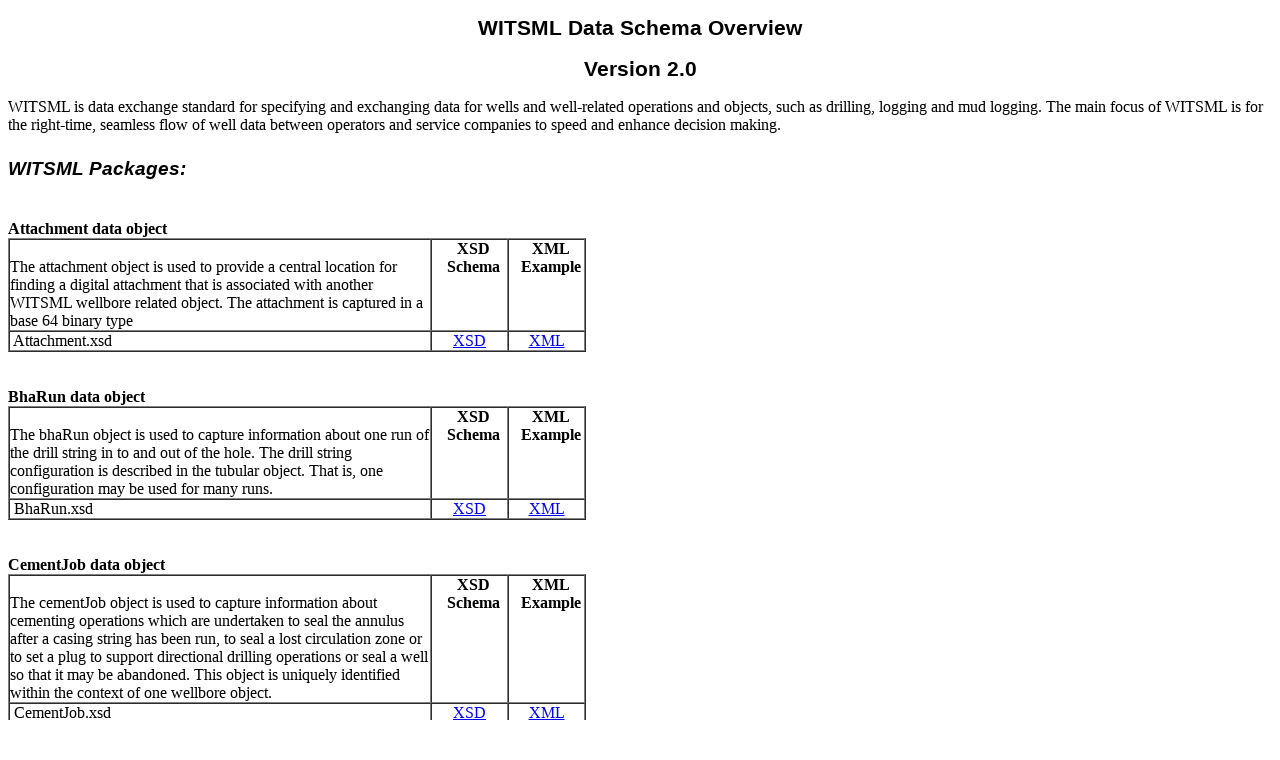

--- FILE ---
content_type: text/html
request_url: https://energistics.org/sites/default/files/witsml_schema_overview.html
body_size: 6410
content:

<!-- saved from url=(0083)https://energistics.org/sites/default/files/energyML/data/witsml/v2.0/doc/witsml_schema_overview.html -->
<html xmlns="https://www.w3.org/1999/xhtml"><head><meta http-equiv="Content-Type" content="text/html; charset=windows-1252">
<title>WITSML</title>
<style type="text/css">
<!--
 /* Style Definitions */
h1
	{
	margin-top:12.0pt;
	margin-right:0in;
	margin-bottom:3.0pt;
	margin-left:0in;
	page-break-after:avoid;
	font-size:16.0pt;
	font-family:Arial;
	font-weight:bold;}
h2
	{
	margin-top:18.0pt;
	margin-right:0in;
	margin-bottom:3.0pt;
	margin-left:0in;
	page-break-after:avoid;
	font-size:14.0pt;
	font-family:Arial;
	font-weight:bold;
	font-style:italic;}
h3
	{mso-style-next:Normal;
	margin:0in;
	margin-bottom:.0001pt;
	page-break-after:avoid;
	font-size:12.0pt;
	font-family:"Times New Roman";
	font-weight:bold;}
h4
	{mso-style-next:Normal;
	margin:0in;
	margin-bottom:.0001pt;
	page-break-after:avoid;
	font-size:12.0pt;
	font-family:"Times New Roman";
	font-weight:bold;}
h5
	{mso-style-next:Normal;
	margin:0in;
	margin-bottom:.0001pt;
	page-break-after:avoid;
	font-size:10.0pt;
	font-family:"Arial";
	font-weight:normal;}
p
	{margin-right:0in;
	margin-top:.0001pt;
	font-size:12.0pt;
	font-family:"Times New Roman";}
-->
</style>
</head>

<body>

<h1 align="center">WITSML Data Schema Overview</h1>

<h1 align="center">Version 2.0</h1><p></p><p>

WITSML is data exchange standard for specifying and exchanging data for wells and well-related operations and objects, such as drilling, logging and mud logging. The main focus of WITSML is for the right-time, seamless flow of well data between operators and service companies to speed and enhance decision making.

</p><h2><a name="_WITSML_Schemas,_XML"></a>WITSML Packages:</h2>

      <br>
      <br>

      <h4><a name="_Attachment_schema">Attachment data object</a></h4>

      <table border="1" cellspacing="0" cellpadding="0">
         <tbody><tr>
            <th rowspan="2" width="420" align="left" valign="bottom">&nbsp;&nbsp;<h5><p>The attachment object is used to provide a central location for finding a digital attachment that is associated with another WITSML wellbore related object. The attachment is captured in a base 64 binary type</p></h5></th>

         </tr>
         <tr align="center" valign="top">
            <th width="75">&nbsp;&nbsp;XSD<br>&nbsp;&nbsp;Schema
            </th>
            <th width="75">&nbsp;&nbsp;XML<br>&nbsp;&nbsp;Example
            </th>
         </tr>
         <tr align="center" valign="top">
            <td align="left">&nbsp;Attachment.xsd</td>
            <td><a href="https://energistics.org/sites/default/files/energyML/data/witsml/v2.0/doc/schema/Attachment.html">XSD</a></td>
            <td><a href="https://energistics.org/sites/default/files/energyML/data/witsml/v2.0/xml_examples/Attachment.xml">XML</a></td>
         </tr>
      </tbody></table>

      <br>
      <br>

      <h4><a name="_BhaRun_schema">BhaRun data object</a></h4>

      <table border="1" cellspacing="0" cellpadding="0">
         <tbody><tr>
            <th rowspan="2" width="420" align="left" valign="bottom">&nbsp;&nbsp;<h5><p>The bhaRun object is used to capture information about one run of the drill string in to and out of the hole. The drill string configuration is described in the tubular object. That is, one configuration may be used for many runs.</p></h5></th>

         </tr>
         <tr align="center" valign="top">
            <th width="75">&nbsp;&nbsp;XSD<br>&nbsp;&nbsp;Schema
            </th>
            <th width="75">&nbsp;&nbsp;XML<br>&nbsp;&nbsp;Example
            </th>
         </tr>
         <tr align="center" valign="top">
            <td align="left">&nbsp;BhaRun.xsd</td>
            <td><a href="https://energistics.org/sites/default/files/energyML/data/witsml/v2.0/doc/schema/BhaRun.html">XSD</a></td>
            <td><a href="https://energistics.org/sites/default/files/energyML/data/witsml/v2.0/xml_examples/BhaRun.xml">XML</a></td>
         </tr>
      </tbody></table>

      <br>
      <br>

      <h4><a name="_CementJob_schema">CementJob data object</a></h4>

      <table border="1" cellspacing="0" cellpadding="0">
         <tbody><tr>
            <th rowspan="2" width="420" align="left" valign="bottom">&nbsp;&nbsp;<h5><p>The cementJob object is used to capture information about cementing operations which are undertaken to seal the annulus after a casing string has been run, to seal a lost circulation zone or to set a plug to support directional drilling operations or seal a well so that it may be abandoned. This object is uniquely identified within the context of one wellbore object.</p></h5></th>

         </tr>
         <tr align="center" valign="top">
            <th width="75">&nbsp;&nbsp;XSD<br>&nbsp;&nbsp;Schema
            </th>
            <th width="75">&nbsp;&nbsp;XML<br>&nbsp;&nbsp;Example
            </th>
         </tr>
         <tr align="center" valign="top">
            <td align="left">&nbsp;CementJob.xsd</td>
            <td><a href="https://energistics.org/sites/default/files/energyML/data/witsml/v2.0/doc/schema/CementJob.html">XSD</a></td>
            <td><a href="https://energistics.org/sites/default/files/energyML/data/witsml/v2.0/xml_examples/CementJob.xml">XML</a></td>
         </tr>
      </tbody></table>

      <br>
      <br>

      <h4><a name="_CementJobEvaluation_schema">CementJobEvaluation data object</a></h4>

      <table border="1" cellspacing="0" cellpadding="0">
         <tbody><tr>
            <th rowspan="2" width="420" align="left" valign="bottom">&nbsp;&nbsp;<h5><p>CementJobEvaluation is a top-level object that is used to record the testing and evaluation of a previously performed cement job.</p></h5></th>

         </tr>
         <tr align="center" valign="top">
            <th width="75">&nbsp;&nbsp;XSD<br>&nbsp;&nbsp;Schema
            </th>
            <th width="75">&nbsp;&nbsp;XML<br>&nbsp;&nbsp;Example
            </th>
         </tr>
         <tr align="center" valign="top">
            <td align="left">&nbsp;CementJob.xsd</td>
            <td><a href="https://energistics.org/sites/default/files/energyML/data/witsml/v2.0/doc/schema/CementJob.html#CementJobEvaluation">XSD</a></td>
            <td><a href="https://energistics.org/sites/default/files/energyML/data/witsml/v2.0/xml_examples/CementJob.xml">XML</a></td>
         </tr>
      </tbody></table>

      <br>
      <br>

      <h4><a name="_Channel_schema">Channel data object</a></h4>

      <table border="1" cellspacing="0" cellpadding="0">
         <tbody><tr>
            <th rowspan="2" width="420" align="left" valign="bottom">&nbsp;&nbsp;<h5><p>A channel object. Corresponds roughly to the LogCurveInfo structure in WITSML1411, and directly corresponds to the ChannelMetadataRecord structure in ETP. In historian terminology, a Channel corresponds directly to a tag. Channels are the fundamental unit of organization for WITSML logs.</p></h5></th>

         </tr>
         <tr align="center" valign="top">
            <th width="75">&nbsp;&nbsp;XSD<br>&nbsp;&nbsp;Schema
            </th>
            <th width="75">&nbsp;&nbsp;XML<br>&nbsp;&nbsp;Example
            </th>
         </tr>
         <tr align="center" valign="top">
            <td align="left">&nbsp;Log.xsd</td>
            <td><a href="https://energistics.org/sites/default/files/energyML/data/witsml/v2.0/doc/schema/Log.html#Channel">XSD</a></td>
            <td><a href="https://energistics.org/sites/default/files/energyML/data/witsml/v2.0/xml_examples/Log.xml">XML</a></td>
         </tr>
      </tbody></table>

      <br>
      <br>

      <h4><a name="_ChannelSet_schema">ChannelSet data object</a></h4>

      <table border="1" cellspacing="0" cellpadding="0">
         <tbody><tr>
            <th rowspan="2" width="420" align="left" valign="bottom">&nbsp;&nbsp;<h5><p>A grouping of Channels with a compatible index for some purpose. As discussed earlier, each Channel effectively has its own index. By compatible index, we simply mean that all of the Channels are either in time or in depth using a common datum.</p></h5></th>

         </tr>
         <tr align="center" valign="top">
            <th width="75">&nbsp;&nbsp;XSD<br>&nbsp;&nbsp;Schema
            </th>
            <th width="75">&nbsp;&nbsp;XML<br>&nbsp;&nbsp;Example
            </th>
         </tr>
         <tr align="center" valign="top">
            <td align="left">&nbsp;Log.xsd</td>
            <td><a href="https://energistics.org/sites/default/files/energyML/data/witsml/v2.0/doc/schema/Log.html#ChannelSet">XSD</a></td>
            <td><a href="https://energistics.org/sites/default/files/energyML/data/witsml/v2.0/xml_examples/Log.xml">XML</a></td>
         </tr>
      </tbody></table>

      <br>
      <br>

      <h4><a name="_CuttingsGeology_schema">CuttingsGeology data object</a></h4>

      <table border="1" cellspacing="0" cellpadding="0">
         <tbody><tr>
            <th rowspan="2" width="420" align="left" valign="bottom">&nbsp;&nbsp;<h5><p>Container for Cuttings Lithology items. The mud logger at the wellsite takes regular samples of drilled cuttings while the well is being drilled and examines the cuttings to determine the rock types (lithologies) present in each sample. The cuttings samples will typically contain a mix of different lithologies in each sample because there may have been multiple rock types that were drilled within the sample depth interval and there can also be mixing of cuttings as they travel up the wellbore and are collected on the shakers. CuttingsGeology therefore will typically contain multiple lithology elements for each interval so that the percentages of each lithology in the sample along with the more detailed geological description can be recorded.</p></h5></th>

         </tr>
         <tr align="center" valign="top">
            <th width="75">&nbsp;&nbsp;XSD<br>&nbsp;&nbsp;Schema
            </th>
            <th width="75">&nbsp;&nbsp;XML<br>&nbsp;&nbsp;Example
            </th>
         </tr>
         <tr align="center" valign="top">
            <td align="left">&nbsp;WellboreGeology.xsd</td>
            <td><a href="https://energistics.org/sites/default/files/energyML/data/witsml/v2.0/doc/schema/WellboreGeology.html#CuttingsGeology">XSD</a></td>
            <td><a href="https://energistics.org/sites/default/files/energyML/data/witsml/v2.0/xml_examples/WellboreGeology.xml">XML</a></td>
         </tr>
      </tbody></table>

      <br>
      <br>

      <h4><a name="_DepthRegImage_schema">DepthRegImage data object</a></h4>

      <table border="1" cellspacing="0" cellpadding="0">
         <tbody><tr>
            <th rowspan="2" width="420" align="left" valign="bottom">&nbsp;&nbsp;<h5><p>Information about the composition, layout, and depth registration of a digital image of a well log, typically a scanned image of a paper well log document.  A depth registration is performed that provides digital depth references on the raster log image. The results of the calibration are stored in another file, separate from the image, which is commonly known as the depth registration file. The primary role of the depth registration file is to match pixels from the well log image with depth pixels represented in the wellbore.</p></h5></th>

         </tr>
         <tr align="center" valign="top">
            <th width="75">&nbsp;&nbsp;XSD<br>&nbsp;&nbsp;Schema
            </th>
            <th width="75">&nbsp;&nbsp;XML<br>&nbsp;&nbsp;Example
            </th>
         </tr>
         <tr align="center" valign="top">
            <td align="left">&nbsp;DepthRegImage.xsd</td>
            <td><a href="https://energistics.org/sites/default/files/energyML/data/witsml/v2.0/doc/schema/DepthRegImage.html">XSD</a></td>
            <td><a href="https://energistics.org/sites/default/files/energyML/data/witsml/v2.0/xml_examples/DepthRegImage.xml">XML</a></td>
         </tr>
      </tbody></table>

      <br>
      <br>

      <h4><a name="_DownholeComponent_schema">DownholeComponent data object</a></h4>

      <table border="1" cellspacing="0" cellpadding="0">
         <tbody><tr>
            <th rowspan="2" width="420" align="left" valign="bottom">&nbsp;&nbsp;<h5><p>Contains all the wellbore equipment in a well. Components are identified as to which wellbore they are in. This data-object covers the openhole boreholes, the strings of equipment, the components in each string and the details of these components, and the connections from these elements to the reservoir.</p></h5></th>

         </tr>
         <tr align="center" valign="top">
            <th width="75">&nbsp;&nbsp;XSD<br>&nbsp;&nbsp;Schema
            </th>
            <th width="75">&nbsp;&nbsp;XML<br>&nbsp;&nbsp;Example
            </th>
         </tr>
         <tr align="center" valign="top">
            <td align="left">&nbsp;DownholeComponent.xsd</td>
            <td><a href="https://energistics.org/sites/default/files/energyML/data/witsml/v2.0/doc/schema/DownholeComponent.html">XSD</a></td>
            <td><a href="https://energistics.org/sites/default/files/energyML/data/witsml/v2.0/xml_examples/DownholeComponent.xml">XML</a></td>
         </tr>
      </tbody></table>

      <br>
      <br>

      <h4><a name="_DrillReport_schema">DrillReport data object</a></h4>

      <table border="1" cellspacing="0" cellpadding="0">
         <tbody><tr>
            <th rowspan="2" width="420" align="left" valign="bottom">&nbsp;&nbsp;<h5><p>The drillReport object is used to capture a daily drilling report focused on reporting from the operator to partners or to a governmental agency. See the opsReport object for a similar report whose focus is service company to operator.</p></h5></th>

         </tr>
         <tr align="center" valign="top">
            <th width="75">&nbsp;&nbsp;XSD<br>&nbsp;&nbsp;Schema
            </th>
            <th width="75">&nbsp;&nbsp;XML<br>&nbsp;&nbsp;Example
            </th>
         </tr>
         <tr align="center" valign="top">
            <td align="left">&nbsp;DrillReport.xsd</td>
            <td><a href="https://energistics.org/sites/default/files/energyML/data/witsml/v2.0/doc/schema/DrillReport.html">XSD</a></td>
            <td><a href="https://energistics.org/sites/default/files/energyML/data/witsml/v2.0/xml_examples/DrillReport.xml">XML</a></td>
         </tr>
      </tbody></table>

      <br>
      <br>

      <h4><a name="_FluidsReport_schema">FluidsReport data object</a></h4>

      <table border="1" cellspacing="0" cellpadding="0">
         <tbody><tr>
            <th rowspan="2" width="420" align="left" valign="bottom">&nbsp;&nbsp;<h5><p>The fluidsReport object is used to capture an analysis of the drilling mud. This object is uniquely identified within the context of one wellbore object.</p></h5></th>

         </tr>
         <tr align="center" valign="top">
            <th width="75">&nbsp;&nbsp;XSD<br>&nbsp;&nbsp;Schema
            </th>
            <th width="75">&nbsp;&nbsp;XML<br>&nbsp;&nbsp;Example
            </th>
         </tr>
         <tr align="center" valign="top">
            <td align="left">&nbsp;FluidsReport.xsd</td>
            <td><a href="https://energistics.org/sites/default/files/energyML/data/witsml/v2.0/doc/schema/FluidsReport.html">XSD</a></td>
            <td><a href="https://energistics.org/sites/default/files/energyML/data/witsml/v2.0/xml_examples/FluidsReport.xml">XML</a></td>
         </tr>
      </tbody></table>

      <br>
      <br>

      <h4><a name="_InterpretedGeology_schema">InterpretedGeology data object</a></h4>

      <table border="1" cellspacing="0" cellpadding="0">
         <tbody><tr>
            <th rowspan="2" width="420" align="left" valign="bottom">&nbsp;&nbsp;<h5><p>Container for Interpreted Lithology items. These are manually entered per sample by the wellsite geologist or mud logger as an interpretation of the actual lithology sequence along the length of the wellbore by correlating the percentage lithologies observed in the cuttings samples along with other data (typically the drill rate and gamma ray curves), to estimate the location of the boundaries between the different lithology types. This analysis creates a sequence of individual lithologies along the wellbore. InterpretedGeology therefore will typically contain a single lithology element for each interval that captures the detailed geological description of the lithology.</p></h5></th>

         </tr>
         <tr align="center" valign="top">
            <th width="75">&nbsp;&nbsp;XSD<br>&nbsp;&nbsp;Schema
            </th>
            <th width="75">&nbsp;&nbsp;XML<br>&nbsp;&nbsp;Example
            </th>
         </tr>
         <tr align="center" valign="top">
            <td align="left">&nbsp;WellboreGeology.xsd</td>
            <td><a href="https://energistics.org/sites/default/files/energyML/data/witsml/v2.0/doc/schema/WellboreGeology.html#InterpretedGeology">XSD</a></td>
            <td><a href="https://energistics.org/sites/default/files/energyML/data/witsml/v2.0/xml_examples/WellboreGeology.xml">XML</a></td>
         </tr>
      </tbody></table>

      <br>
      <br>

      <h4><a name="_Log_schema">Log data object</a></h4>

      <table border="1" cellspacing="0" cellpadding="0">
         <tbody><tr>
            <th rowspan="2" width="420" align="left" valign="bottom">&nbsp;&nbsp;<h5><p>Primarily a container for one or more ChannelSets. Most of the information is now at the ChannelSet level. The concept of multiple ChannelSet in a single Log is significant change from WITSML v1.4.1.1 where each Log represented exactly one group of curves and their data.</p></h5></th>

         </tr>
         <tr align="center" valign="top">
            <th width="75">&nbsp;&nbsp;XSD<br>&nbsp;&nbsp;Schema
            </th>
            <th width="75">&nbsp;&nbsp;XML<br>&nbsp;&nbsp;Example
            </th>
         </tr>
         <tr align="center" valign="top">
            <td align="left">&nbsp;Log.xsd</td>
            <td><a href="https://energistics.org/sites/default/files/energyML/data/witsml/v2.0/doc/schema/Log.html">XSD</a></td>
            <td><a href="https://energistics.org/sites/default/files/energyML/data/witsml/v2.0/xml_examples/Log.xml">XML</a></td>
         </tr>
      </tbody></table>

      <br>
      <br>

      <h4><a name="_MudLogReport_schema">MudLogReport data object</a></h4>

      <table border="1" cellspacing="0" cellpadding="0">
         <tbody><tr>
            <th rowspan="2" width="420" align="left" valign="bottom">&nbsp;&nbsp;<h5><p>Details of wellbore geology intervals, drilling parameters, chromatograph, mud gas, etc., data within an mdInterval.</p></h5></th>

         </tr>
         <tr align="center" valign="top">
            <th width="75">&nbsp;&nbsp;XSD<br>&nbsp;&nbsp;Schema
            </th>
            <th width="75">&nbsp;&nbsp;XML<br>&nbsp;&nbsp;Example
            </th>
         </tr>
         <tr align="center" valign="top">
            <td align="left">&nbsp;MudLogReport.xsd</td>
            <td><a href="https://energistics.org/sites/default/files/energyML/data/witsml/v2.0/doc/schema/MudLogReport.html">XSD</a></td>
            <td><a href="https://energistics.org/sites/default/files/energyML/data/witsml/v2.0/xml_examples/MudLogReport.xml">XML</a></td>
         </tr>
      </tbody></table>

      <br>
      <br>

      <h4><a name="_OpsReport_schema">OpsReport data object</a></h4>

      <table border="1" cellspacing="0" cellpadding="0">
         <tbody><tr>
            <th rowspan="2" width="420" align="left" valign="bottom">&nbsp;&nbsp;<h5><p>Captures a daily drilling report focused on reporting from the service company to the operator. See the drillReport for a similar data-object whose focus is operator to partner or to governmental agency.</p></h5></th>

         </tr>
         <tr align="center" valign="top">
            <th width="75">&nbsp;&nbsp;XSD<br>&nbsp;&nbsp;Schema
            </th>
            <th width="75">&nbsp;&nbsp;XML<br>&nbsp;&nbsp;Example
            </th>
         </tr>
         <tr align="center" valign="top">
            <td align="left">&nbsp;OpsReport.xsd</td>
            <td><a href="https://energistics.org/sites/default/files/energyML/data/witsml/v2.0/doc/schema/OpsReport.html">XSD</a></td>
            <td><a href="https://energistics.org/sites/default/files/energyML/data/witsml/v2.0/xml_examples/OpsReport.xml">XML</a></td>
         </tr>
      </tbody></table>

      <br>
      <br>

      <h4><a name="_Rig_schema">Rig data object</a></h4>

      <table border="1" cellspacing="0" cellpadding="0">
         <tbody><tr>
            <th rowspan="2" width="420" align="left" valign="bottom">&nbsp;&nbsp;<h5><p>The rig object is used to capture information about a drilling rig used to drill a wellbore. This object is uniquely identified within the context of one wellbore object.</p></h5></th>

         </tr>
         <tr align="center" valign="top">
            <th width="75">&nbsp;&nbsp;XSD<br>&nbsp;&nbsp;Schema
            </th>
            <th width="75">&nbsp;&nbsp;XML<br>&nbsp;&nbsp;Example
            </th>
         </tr>
         <tr align="center" valign="top">
            <td align="left">&nbsp;Rig.xsd</td>
            <td><a href="https://energistics.org/sites/default/files/energyML/data/witsml/v2.0/doc/schema/Rig.html">XSD</a></td>
            <td><a href="https://energistics.org/sites/default/files/energyML/data/witsml/v2.0/xml_examples/Rig.xml">XML</a></td>
         </tr>
      </tbody></table>

      <br>
      <br>

      <h4><a name="_RigUtilization_schema">RigUtilization data object</a></h4>

      <table border="1" cellspacing="0" cellpadding="0">
         <tbody><tr>
            <th rowspan="2" width="420" align="left" valign="bottom">&nbsp;&nbsp;<h5><p>Rig Utilization Schema. Used to capture information related to the usage of a specific rig. For information unique to the rig itself, see the Rig object.</p></h5></th>
         </tr>
         <tr align="center" valign="top">
            <th width="75">&nbsp;&nbsp;XSD<br>&nbsp;&nbsp;Schema
            </th>
            <th width="75">&nbsp;&nbsp;XML<br>&nbsp;&nbsp;Example
            </th>
         </tr>
         <tr align="center" valign="top">
            <td align="left">&nbsp;Rig.xsd</td>
            <td><a href="https://energistics.org/sites/default/files/energyML/data/witsml/v2.0/doc/schema/Rig.html#RigUtilization">XSD</a></td>
            <td><a href="https://energistics.org/sites/default/files/energyML/data/witsml/v2.0/xml_examples/Rig.xml">XML</a></td>
         </tr>
      </tbody></table>

      <br>
      <br>

      <h4><a name="_Risk_schema">Risk data object</a></h4>

      <table border="1" cellspacing="0" cellpadding="0">
         <tbody><tr>
            <th rowspan="2" width="420" align="left" valign="bottom">&nbsp;&nbsp;<h5><p>The risk object is used to provide a central location for capturing risk information about other well related objects.</p></h5></th>

         </tr>
         <tr align="center" valign="top">
            <th width="75">&nbsp;&nbsp;XSD<br>&nbsp;&nbsp;Schema
            </th>
            <th width="75">&nbsp;&nbsp;XML<br>&nbsp;&nbsp;Example
            </th>
         </tr>
         <tr align="center" valign="top">
            <td align="left">&nbsp;Risk.xsd</td>
            <td><a href="https://energistics.org/sites/default/files/energyML/data/witsml/v2.0/doc/schema/Risk.html">XSD</a></td>
            <td><a href="https://energistics.org/sites/default/files/energyML/data/witsml/v2.0/xml_examples/Risk.xml">XML</a></td>
         </tr>
      </tbody></table>

      <br>
      <br>

      <h4><a name="_ShowEvaluation_schema">ShowEvaluation data object</a></h4>

      <table border="1" cellspacing="0" cellpadding="0">
         <tbody><tr>
            <th rowspan="2" width="420" align="left" valign="bottom">&nbsp;&nbsp;<h5><p>Container for Show Evaluation items. In a similar way to the InterpretedGeology, these are manually entered by the wellsite geologist or mud logger as an interpretation of the hydrocarbon show along the wellbore, based on the raw readings from one or more show analyses of individual show tests on cuttings samples.</p></h5></th>

         </tr>
         <tr align="center" valign="top">
            <th width="75">&nbsp;&nbsp;XSD<br>&nbsp;&nbsp;Schema
            </th>
            <th width="75">&nbsp;&nbsp;XML<br>&nbsp;&nbsp;Example
            </th>
         </tr>
         <tr align="center" valign="top">
            <td align="left">&nbsp;WellboreGeology.xsd</td>
            <td><a href="https://energistics.org/sites/default/files/energyML/data/witsml/v2.0/doc/schema/WellboreGeology.html#ShowEvaluation">XSD</a></td>
            <td><a href="https://energistics.org/sites/default/files/energyML/data/witsml/v2.0/xml_examples/WellboreGeology.xml">XML</a></td>
         </tr>
      </tbody></table>

      <br>
      <br>

      <h4><a name="_StimJob_schema">StimJob data object</a></h4>

      <table border="1" cellspacing="0" cellpadding="0">
         <tbody><tr>
            <th rowspan="2" width="420" align="left" valign="bottom">&nbsp;&nbsp;<h5><p>Captures a post job summary report about a stimulation (fracture) job. See the WITSML stimJob data-object Usage Guide for an overview of its intended usage.</p></h5></th>

         </tr>
         <tr align="center" valign="top">
            <th width="75">&nbsp;&nbsp;XSD<br>&nbsp;&nbsp;Schema
            </th>
            <th width="75">&nbsp;&nbsp;XML<br>&nbsp;&nbsp;Example
            </th>
         </tr>
         <tr align="center" valign="top">
            <td align="left">&nbsp;StimJob.xsd</td>
            <td><a href="https://energistics.org/sites/default/files/energyML/data/witsml/v2.0/doc/schema/StimJob.html">XSD</a></td>
            <td><a href="https://energistics.org/sites/default/files/energyML/data/witsml/v2.0/xml_examples/StimJob.xml">XML</a></td>
         </tr>
      </tbody></table>

      <br>
      <br>

      <h4><a name="_StimJobStage_schema">StimJobStage data object</a></h4>

      <table border="1" cellspacing="0" cellpadding="0">
         <tbody><tr>
            <th rowspan="2" width="420" align="left" valign="bottom">&nbsp;&nbsp;<h5><p>Stage treated during a stimulation job.</p></h5></th>

         </tr>
         <tr align="center" valign="top">
            <th width="75">&nbsp;&nbsp;XSD<br>&nbsp;&nbsp;Schema
            </th>
            <th width="75">&nbsp;&nbsp;XML<br>&nbsp;&nbsp;Example
            </th>
         </tr>
         <tr align="center" valign="top">
            <td align="left">&nbsp;StimJob.xsd</td>
            <td><a href="https://energistics.org/sites/default/files/energyML/data/witsml/v2.0/doc/schema/StimJob.html#StimJobStage.html">XSD</a></td>
            <td><a href="https://energistics.org/sites/default/files/energyML/data/witsml/v2.0/xml_examples/StimJob.xml">XML</a></td>
         </tr>
      </tbody></table>

      <br>
      <br>

      <h4><a name="_StimPerforationCluster_schema">StimPerforationCluster data object</a></h4>

      <table border="1" cellspacing="0" cellpadding="0">
         <tbody><tr>
            <th rowspan="2" width="420" align="left" valign="bottom">&nbsp;&nbsp;<h5><p>Information about a set of perforations. The assumption is that all perforations within a given set are created with the same device or method.</p></h5></th>

         </tr>
         <tr align="center" valign="top">
            <th width="75">&nbsp;&nbsp;XSD<br>&nbsp;&nbsp;Schema
            </th>
            <th width="75">&nbsp;&nbsp;XML<br>&nbsp;&nbsp;Example
            </th>
         </tr>
         <tr align="center" valign="top">
            <td align="left">&nbsp;StimJob.xsd</td>
            <td><a href="https://energistics.org/sites/default/files/energyML/data/witsml/v2.0/doc/schema/StimJob.html#StimPerforationCluster">XSD</a></td>
            <td><a href="https://energistics.org/sites/default/files/energyML/data/witsml/v2.0/xml_examples/StimJob.xml">XML</a></td>
         </tr>
      </tbody></table>

      <br>
      <br>

      <h4><a name="_SurveyProgram_schema">SurveyProgram data object</a></h4>

      <table border="1" cellspacing="0" cellpadding="0">
         <tbody><tr>
            <th rowspan="2" width="420" align="left" valign="bottom">&nbsp;&nbsp;<h5><p>Captures information about the nature, range, and sequence of directional surveying tools run in a wellbore for the management of positional uncertainty. This object is uniquely identified within the context of one wellbore object.</p></h5></th>

         </tr>
         <tr align="center" valign="top">
            <th width="75">&nbsp;&nbsp;XSD<br>&nbsp;&nbsp;Schema
            </th>
            <th width="75">&nbsp;&nbsp;XML<br>&nbsp;&nbsp;Example
            </th>
         </tr>
         <tr align="center" valign="top">
            <td align="left">&nbsp;SurveyProgram.xsd</td>
            <td><a href="https://energistics.org/sites/default/files/energyML/data/witsml/v2.0/doc/schema/SurveyProgram.html">XSD</a></td>
            <td><a href="https://energistics.org/sites/default/files/energyML/data/witsml/v2.0/xml_examples/SurveyProgram.xml">XML</a></td>
         </tr>
      </tbody></table>

      <br>
      <br>

      <h4><a name="_ToolErrorModel_schema">ToolErrorModel data object</a></h4>

      <table border="1" cellspacing="0" cellpadding="0">
         <tbody><tr>
            <th rowspan="2" width="420" align="left" valign="bottom">&nbsp;&nbsp;<h5><p>The toolErrorModel object is used to define a surveying tool error model. This object is globally unique.</p></h5></th>

         </tr>
         <tr align="center" valign="top">
            <th width="75">&nbsp;&nbsp;XSD<br>&nbsp;&nbsp;Schema
            </th>
            <th width="75">&nbsp;&nbsp;XML<br>&nbsp;&nbsp;Example
            </th>
         </tr>
         <tr align="center" valign="top">
            <td align="left">&nbsp;ToolErrorModel.xsd</td>
            <td><a href="https://energistics.org/sites/default/files/energyML/data/witsml/v2.0/doc/schema/ToolErrorModel.html">XSD</a></td>
            <td><a href="https://energistics.org/sites/default/files/energyML/data/witsml/v2.0/xml_examples/ToolErrorModel.xml">XML</a></td>
         </tr>
      </tbody></table>

      <br>
      <br>

      <h4><a name="_ToolErrorTermSet_schema">ToolErrorTermSet data object</a></h4>

      <table border="1" cellspacing="0" cellpadding="0">
         <tbody><tr>
            <th rowspan="2" width="420" align="left" valign="bottom">&nbsp;&nbsp;<h5><p>The toolErrorTermSet object is used to define a set of surveying tool error terms which may be utilized in a toolErrorModel. This object is globally unique.</p></h5></th>

         </tr>
         <tr align="center" valign="top">
            <th width="75">&nbsp;&nbsp;XSD<br>&nbsp;&nbsp;Schema
            </th>
            <th width="75">&nbsp;&nbsp;XML<br>&nbsp;&nbsp;Example
            </th>
         </tr>
         <tr align="center" valign="top">
            <td align="left">&nbsp;ToolErrorTermSet.xsd</td>
            <td><a href="https://energistics.org/sites/default/files/energyML/data/witsml/v2.0/doc/schema/ToolErrorTermSet.html">XSD</a></td>
            <td><a href="https://energistics.org/sites/default/files/energyML/data/witsml/v2.0/xml_examples/ToolErrorTermSet.xml">XML</a></td>
         </tr>
      </tbody></table>

      <br>
      <br>

      <h4><a name="_Trajectory_schema">Trajectory data object</a></h4>

      <table border="1" cellspacing="0" cellpadding="0">
         <tbody><tr>
            <th rowspan="2" width="420" align="left" valign="bottom">&nbsp;&nbsp;<h5><p>The trajectory object is used to capture information about a directional survey in a wellbore. It contains many trajectory stations to capture the information about individual survey points. </p></h5></th>

         </tr>
         <tr align="center" valign="top">
            <th width="75">&nbsp;&nbsp;XSD<br>&nbsp;&nbsp;Schema
            </th>
            <th width="75">&nbsp;&nbsp;XML<br>&nbsp;&nbsp;Example
            </th>
         </tr>
         <tr align="center" valign="top">
            <td align="left">&nbsp;Trajectory.xsd</td>
            <td><a href="https://energistics.org/sites/default/files/energyML/data/witsml/v2.0/doc/schema/Trajectory.html">XSD</a></td>
            <td><a href="https://energistics.org/sites/default/files/energyML/data/witsml/v2.0/xml_examples/Trajectory.xml">XML</a></td>
         </tr>
      </tbody></table>

      <br>
      <br>

      <h4><a name="_Tubular_schema">Tubular data object</a></h4>

      <table border="1" cellspacing="0" cellpadding="0">
         <tbody><tr>
            <th rowspan="2" width="420" align="left" valign="bottom">&nbsp;&nbsp;<h5><p>The tubular object is used to capture information about the configuration of a drill string. See the bhaRun object for information about a use of this configuration. </p></h5></th>

         </tr>
         <tr align="center" valign="top">
            <th width="75">&nbsp;&nbsp;XSD<br>&nbsp;&nbsp;Schema
            </th>
            <th width="75">&nbsp;&nbsp;XML<br>&nbsp;&nbsp;Example
            </th>
         </tr>
         <tr align="center" valign="top">
            <td align="left">&nbsp;Tubular.xsd</td>
            <td><a href="https://energistics.org/sites/default/files/energyML/data/witsml/v2.0/doc/schema/Tubular.html">XSD</a></td>
            <td><a href="https://energistics.org/sites/default/files/energyML/data/witsml/v2.0/xml_examples/Tubular.xml">XML</a></td>
         </tr>
      </tbody></table>

      <br>
      <br>

      <h4><a name="_Well_schema">Well data object</a></h4>

      <table border="1" cellspacing="0" cellpadding="0">
         <tbody><tr>
            <th rowspan="2" width="420" align="left" valign="bottom">&nbsp;&nbsp;<h5><p>A well is a boring in the Earth that has two main purposes:
1) Exploration of the subsurface to determine viability of economic development and production of hydrocarbons.
2) Production of hydrocarbons to the surface and conducting of a variety of operations and services for the safe and efficient operation of the wells. The well provides the key context for activities that occur in a well and its wellbores, and the resulting data generated, such as drilling and logging.</p></h5></th>

         </tr>
         <tr align="center" valign="top">
            <th width="75">&nbsp;&nbsp;XSD<br>&nbsp;&nbsp;Schema
            </th>
            <th width="75">&nbsp;&nbsp;XML<br>&nbsp;&nbsp;Example
            </th>
         </tr>
         <tr align="center" valign="top">
            <td align="left">&nbsp;Well.xsd</td>
            <td><a href="https://energistics.org/sites/default/files/energyML/data/witsml/v2.0/doc/schema/Well.html">XSD</a></td>
            <td><a href="https://energistics.org/sites/default/files/energyML/data/witsml/v2.0/xml_examples/Well.xml">XML</a></td>
         </tr>
      </tbody></table>

      <br>
      <br>

      <h4><a name="_WellCMLedger_schema">WellCMLedger data object</a></h4>

      <table border="1" cellspacing="0" cellpadding="0">
         <tbody><tr>
            <th rowspan="2" width="420" align="left" valign="bottom">&nbsp;&nbsp;<h5><p>This name is short for Well Construction and Maintenance Ledger.  Contains details of events (which were defined in Section 2.1.4.1, page 13). Each event also has a pointer to elements of downhole components that the event changes.  It can reference UID well and UID wellbore for each event, making this data-object able to represent events on multiple wells.</p></h5></th>

         </tr>
         <tr align="center" valign="top">
            <th width="75">&nbsp;&nbsp;XSD<br>&nbsp;&nbsp;Schema
            </th>
            <th width="75">&nbsp;&nbsp;XML<br>&nbsp;&nbsp;Example
            </th>
         </tr>
         <tr align="center" valign="top">
            <td align="left">&nbsp;WellCMLedger.xsd</td>
            <td><a href="https://energistics.org/sites/default/files/energyML/data/witsml/v2.0/doc/schema/WellCMLedger.html">XSD</a></td>
            <td><a href="https://energistics.org/sites/default/files/energyML/data/witsml/v2.0/xml_examples/WellCMLedger.xml">XML</a></td>
         </tr>
      </tbody></table>

      <br>
      <br>

      <h4><a name="_WellCompletion_schema">WellCompletion data object</a></h4>

      <table border="1" cellspacing="0" cellpadding="0">
         <tbody><tr>
            <th rowspan="2" width="420" align="left" valign="bottom">&nbsp;&nbsp;<h5><p>The Well Completion data-object represents a “flow” or “stream” from the well (e.g., from a wellhead port) that is associated with a set of Wellbore Completions. When there is more than one such Wellbore Completion, the flows from them commingle in the well (the Wellbore Completions may be located in multiple wellbores). The Well Completion represents this commingled flow. It can be associated with business concept such as field, rights, etc.</p></h5></th>

         </tr>
         <tr align="center" valign="top">
            <th width="75">&nbsp;&nbsp;XSD<br>&nbsp;&nbsp;Schema
            </th>
            <th width="75">&nbsp;&nbsp;XML<br>&nbsp;&nbsp;Example
            </th>
         </tr>
         <tr align="center" valign="top">
            <td align="left">&nbsp;WellCompletion.xsd</td>
            <td><a href="https://energistics.org/sites/default/files/energyML/data/witsml/v2.0/doc/schema/WellCompletion.html">XSD</a></td>
            <td><a href="https://energistics.org/sites/default/files/energyML/data/witsml/v2.0/xml_examples/WellCompletion.xml">XML</a></td>
         </tr>
      </tbody></table>

      <br>
      <br>

      <h4><a name="_Wellbore_schema">Wellbore data object</a></h4>

      <table border="1" cellspacing="0" cellpadding="0">
         <tbody><tr>
            <th rowspan="2" width="420" align="left" valign="bottom">&nbsp;&nbsp;<h5><p>The wellbore object is used to capture the general information about a wellbore. This might sometimes be called a wellbore header. A wellbore represents the path from surface to a unique bottom-hole location. </p></h5></th>

         </tr>
         <tr align="center" valign="top">
            <th width="75">&nbsp;&nbsp;XSD<br>&nbsp;&nbsp;Schema
            </th>
            <th width="75">&nbsp;&nbsp;XML<br>&nbsp;&nbsp;Example
            </th>
         </tr>
         <tr align="center" valign="top">
            <td align="left">&nbsp;Wellbore.xsd</td>
            <td><a href="https://energistics.org/sites/default/files/energyML/data/witsml/v2.0/doc/schema/Wellbore.html">XSD</a></td>
            <td><a href="https://energistics.org/sites/default/files/energyML/data/witsml/v2.0/xml_examples/Wellbore.xml">XML</a></td>
         </tr>
      </tbody></table>

      <br>
      <br>

      <h4><a name="_WellboreCompletion_schema">WellboreCompletion data object</a></h4>

      <table border="1" cellspacing="0" cellpadding="0">
         <tbody><tr>
            <th rowspan="2" width="420" align="left" valign="bottom">&nbsp;&nbsp;<h5><p>Each Wellbore Completion represents a flowing connection between wellbore and reservoir. It contains Contact Intervals, which reference the physical aspects of these connections detailed in downholeComponents.</p></h5></th>

         </tr>
         <tr align="center" valign="top">
            <th width="75">&nbsp;&nbsp;XSD<br>&nbsp;&nbsp;Schema
            </th>
            <th width="75">&nbsp;&nbsp;XML<br>&nbsp;&nbsp;Example
            </th>
         </tr>
         <tr align="center" valign="top">
            <td align="left">&nbsp;WellboreCompletion.xsd</td>
            <td><a href="https://energistics.org/sites/default/files/energyML/data/witsml/v2.0/doc/schema/WellboreCompletion.html">XSD</a></td>
            <td><a href="https://energistics.org/sites/default/files/energyML/data/witsml/v2.0/xml_examples/WellboreCompletion.xml">XML</a></td>
         </tr>
      </tbody></table>

      <br>
      <br>

      <h4><a name="_WellboreGeology_schema">WellboreGeology data object</a></h4>

      <table border="1" cellspacing="0" cellpadding="0">
         <tbody><tr>
            <th rowspan="2" width="420" align="left" valign="bottom">&nbsp;&nbsp;<h5><p>This is the former MudLog object.  This includes lithologic information derived from cuttings encountered on a shaker screen at a site.</p></h5></th>

         </tr>
         <tr align="center" valign="top">
            <th width="75">&nbsp;&nbsp;XSD<br>&nbsp;&nbsp;Schema
            </th>
            <th width="75">&nbsp;&nbsp;XML<br>&nbsp;&nbsp;Example
            </th>
         </tr>
         <tr align="center" valign="top">
            <td align="left">&nbsp;WellboreGeology.xsd</td>
            <td><a href="https://energistics.org/sites/default/files/energyML/data/witsml/v2.0/doc/schema/WellboreGeology.html">XSD</a></td>
            <td><a href="https://energistics.org/sites/default/files/energyML/data/witsml/v2.0/xml_examples/WellboreGeology.xml">XML</a></td>
         </tr>
      </tbody></table>

      <br>
      <br>

      <h4><a name="_WellboreGeometry_schema">WellboreGeometry data object</a></h4>

      <table border="1" cellspacing="0" cellpadding="0">
         <tbody><tr>
            <th rowspan="2" width="420" align="left" valign="bottom">&nbsp;&nbsp;<h5><p>Captures information about the configuration of the permanently installed components in a wellbore. It does not define the transient drilling strings (see the tubular data-object) or the hanging production components.</p></h5></th>

         </tr>
         <tr align="center" valign="top">
            <th width="75">&nbsp;&nbsp;XSD<br>&nbsp;&nbsp;Schema
            </th>
            <th width="75">&nbsp;&nbsp;XML<br>&nbsp;&nbsp;Example
            </th>
         </tr>
         <tr align="center" valign="top">
            <td align="left">&nbsp;WellboreGeometry.xsd</td>
            <td><a href="https://energistics.org/sites/default/files/energyML/data/witsml/v2.0/doc/schema/WellboreGeometry.html">XSD</a></td>
            <td><a href="https://energistics.org/sites/default/files/energyML/data/witsml/v2.0/xml_examples/WellboreGeometry.xml">XML</a></td>
         </tr>
      </tbody></table>

      <br>
      <br>

      <h4><a name="_WellboreMarker_schema">WellboreMarker data object</a></h4>

      <table border="1" cellspacing="0" cellpadding="0">
         <tbody><tr>
            <th rowspan="2" width="420" align="left" valign="bottom">&nbsp;&nbsp;<h5><p>Captures information about a geologic formation that was encountered in a wellbore.</p></h5></th>

         </tr>
         <tr align="center" valign="top">
            <th width="75">&nbsp;&nbsp;XSD<br>&nbsp;&nbsp;Schema
            </th>
            <th width="75">&nbsp;&nbsp;XML<br>&nbsp;&nbsp;Example
            </th>
         </tr>
         <tr align="center" valign="top">
            <td align="left">&nbsp;WellboreMarkers.xsd</td>
            <td><a href="https://energistics.org/sites/default/files/energyML/data/witsml/v2.0/doc/schema/WellboreMarkers.html">XSD</a></td>
            <td><a href="https://energistics.org/sites/default/files/energyML/data/witsml/v2.0/xml_examples/WellboreMarkers.xml">XML</a></td>
         </tr>
      </tbody></table>

      <br>
      <br>

      <h4><a name="_WellboreMarkerSet_schema">WellboreMarkerSet data object</a></h4>

      <table border="1" cellspacing="0" cellpadding="0">
         <tbody><tr>
            <th rowspan="2" width="420" align="left" valign="bottom">&nbsp;&nbsp;<h5><p>The WellboreMarkerSet is a collection of WellboreMarkers.</p></h5></th>

         </tr>
         <tr align="center" valign="top">
            <th width="75">&nbsp;&nbsp;XSD<br>&nbsp;&nbsp;Schema
            </th>
            <th width="75">&nbsp;&nbsp;XML<br>&nbsp;&nbsp;Example
            </th>
         </tr>
         <tr align="center" valign="top">
            <td align="left">&nbsp;WellboreMarkers.xsd</td>
            <td><a href="https://energistics.org/sites/default/files/energyML/data/witsml/v2.0/doc/schema/WellboreMarkers.html#WellboreMarkerSet">XSD</a></td>
            <td><a href="https://energistics.org/sites/default/files/energyML/data/witsml/v2.0/xml_examples/WellboreMarkers.xml">XML</a></td>
         </tr>
      </tbody></table>

      <br>
      <br>

      <h4><a name="_WitsmlAllObjects_schema">WitsmlAllObjects data object</a></h4>

      <table border="1" cellspacing="0" cellpadding="0">
         <tbody><tr>
            <th rowspan="2" width="420" align="left" valign="bottom">&nbsp;&nbsp;<h5><p>This Package includes all individual Witsml data objects in 1 file, ideal for importing all of them using a common schema location.</p></h5></th>

         </tr>
         <tr align="center" valign="top">
            <th width="75">&nbsp;&nbsp;XSD<br>&nbsp;&nbsp;Schema
            </th>
         </tr>
         <tr align="center" valign="top">
            <td align="left">&nbsp;WitsmlAllObjects.xsd</td>
            <td><a href="https://energistics.org/sites/default/files/energyML/data/witsml/v2.0/doc/schema/WitsmlAllObjects.html">XSD</a></td>
         </tr>
      </tbody></table>

      <br>
      <br>

      <h4><a name="_WitsmlCommon_schema">WitsmlCommon data object</a></h4>

      <table border="1" cellspacing="0" cellpadding="0">
         <tbody><tr>
            <th rowspan="2" width="420" align="left" valign="bottom">&nbsp;&nbsp;<h5><p>These data-objects are shared across all packages in the WITSML schema.</p></h5></th>

         </tr>
         <tr align="center" valign="top">
            <th width="75">&nbsp;&nbsp;XSD<br>&nbsp;&nbsp;Schema
            </th>
         </tr>
         <tr align="center" valign="top">
            <td align="left">&nbsp;WitsmlCommon.xsd</td>
            <td><a href="https://energistics.org/sites/default/files/energyML/data/witsml/v2.0/doc/schema/WitsmlCommon.html">XSD</a></td>
         </tr>
      </tbody></table>

      <br>
      <br>

<p><small>Copyright(c) 2003-2023 Energistics. All rights reserved.<br>

WITSML and the WITSML logo are trademarks of Energistics and The Open Group.</small></p>







</body></html>
